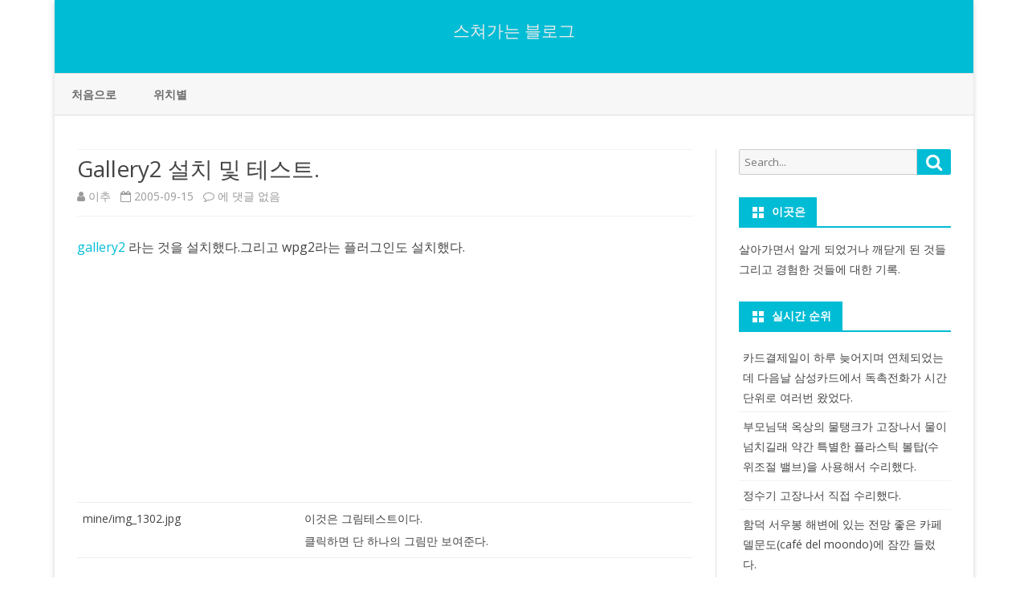

--- FILE ---
content_type: text/html; charset=utf-8
request_url: https://www.google.com/recaptcha/api2/aframe
body_size: 267
content:
<!DOCTYPE HTML><html><head><meta http-equiv="content-type" content="text/html; charset=UTF-8"></head><body><script nonce="X-MlDt-gS2bAadkMmpkBjA">/** Anti-fraud and anti-abuse applications only. See google.com/recaptcha */ try{var clients={'sodar':'https://pagead2.googlesyndication.com/pagead/sodar?'};window.addEventListener("message",function(a){try{if(a.source===window.parent){var b=JSON.parse(a.data);var c=clients[b['id']];if(c){var d=document.createElement('img');d.src=c+b['params']+'&rc='+(localStorage.getItem("rc::a")?sessionStorage.getItem("rc::b"):"");window.document.body.appendChild(d);sessionStorage.setItem("rc::e",parseInt(sessionStorage.getItem("rc::e")||0)+1);localStorage.setItem("rc::h",'1769247456153');}}}catch(b){}});window.parent.postMessage("_grecaptcha_ready", "*");}catch(b){}</script></body></html>